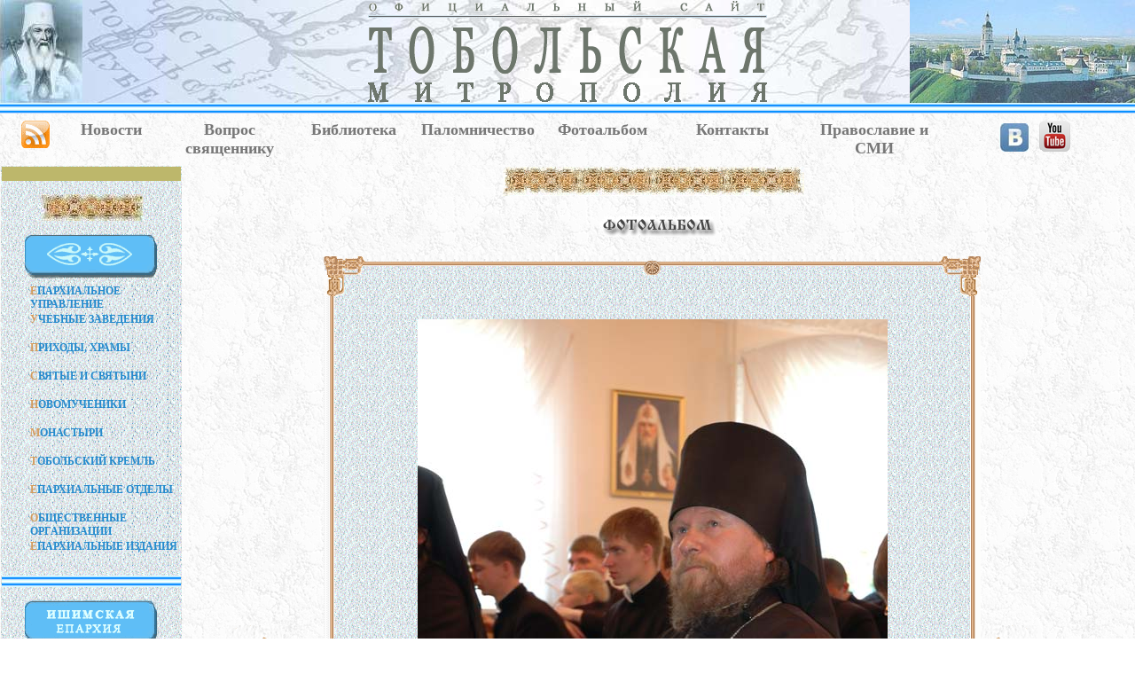

--- FILE ---
content_type: text/html; charset=windows-1251
request_url: http://www.tobolsk-eparhia.ru/foto.php?id_gal=014&id_pic=8
body_size: 42843
content:
<HTML><HEAD>
<meta http-equiv='Content-Type' content='text/html' charset='windows-1251'>
<meta http-equiv="expires" content="Mon, 01 Jan 1990 00:00:00 GMT">
<META http-equiv=Page-Exit content=revealTrans(Duration=0.5,Transition=6)>
<META HTTP-EQUIV="imagetoolbar" CONTENT="no"> 
<TITLE>Фотоальбом</TITLE>
<LINK href='style.css' type=text/css rel=stylesheet>
<script language="JavaScript1.2" src="/s/coolmenus4.js"></script>
<SCRIPT SRC="/s/klayers.js" TYPE="text/javascript"></SCRIPT>
<SCRIPT SRC="/s/gallery.js" TYPE="text/javascript"></SCRIPT>
</HEAD>
<BODY leftmargin="0", topmargin="0", marginwidth="0", marginheight="0" background='/i/bg03.gif'>
<TABLE border=0 cellpadding=0 cellspacing=0>
 <TR><TD>

<!-- ЛОГОТИП -->
<a name='begin'></a>
<TABLE width="100%" cellspacing=0 cellpadding=0>
	<TR><TD>
		<table width="100%" cellspacing=0 cellpadding=0 background="/i/bgrnd.jpg" >
			<tr>
			<td align=center valign=midlle>
				<table cellspacing=0 cellpadding=0
style="background-image: url(/i/i03.png); background-position: center top; background-repeat: no-repeat;">
					<tr><td>
					<img src="/i/spacer.gif" class="title_ioann" title="Святитель Иоанн Тобольский">
					</td></tr>
				</table>
			</td>
			<td width="100%" align=center>
				<A href="/index.php">
				<img src='/i/title5.gif' width=450px border=0 title="Для перехода на главную страницу">

				</A>
			</td>
			<td>                                                    
				<table cellspacing=0 cellpadding=0 background="/i/title_r.jpg">
					<tr><td>
					<img src="/i/spacer.gif" class="title_kreml" title="Вид Тобольского кремля">
					</td></tr>
				</table>
			</td></tr>
		</table>
		<table width="100%" cellspacing=0 cellpadding=0 background="/i/bg02.gif">
			<tr>
			<td><img src="/i/spacer.gif" height=12px>
			</td></tr>
		</table>
</TD></TR></TABLE>
</TD></TR><TR><TD>

<!-- CТРОКА МЕНЮ --> 
<table width="100%" background="/i/bg03.gif" cellspacing=0 cellpadding=0>
<tr><td><img src="/i/spacer.gif" height=8px></td></tr>
<tr>
<td>&nbsp;</td>
<td width="42px" valign=top align=center><a class=amenu href="/rss/rss_all.xml" title="Открыть RSS-канал"><img src="/rss/rss_big.gif" height=31px style="margin:0 4px;">
</a></td>
<td width="10%" valign=top align=center><a class=amenu href="/newslist.php?new_my_id=123" title="Обзор событий епархии">Новости</a></td>
<td width="11%" valign=top align=center><a class=amenu href="/quest.php?new_my_id=123" title="Задать вопрос">Вопрос священнику</a></td>
<td width="11%" valign=top align=center><a class=amenu href="/biblio.php?new_my_id=123" title='Библиотека. Ежедневное чтение'>Библиотека</a></td>
<td width="11%" valign=top align=center><a class=amenu href="/palomnik.php?new_my_id=123" style="margin:4px;" title='Информация от "Сибирского паломника"'>Паломничество</a></td>
<td width="11%" valign=top align=center><a class=amenu href="/foto.php?new_my_id=123" title="Фотогалерея жизни епархии">Фотоальбом</a></td>
<td width="12%" valign=top align=center><a class=amenu href="/p/pages.php?id=t01_4" title="Контакты" style="margin:4px;">Контакты</a></td><td>&nbsp;</td>
<td width="12%" valign=top align=center><a class=amenu href="/smi_list.php" title="Епархиальные ресурсы в формате мультимедиа">Православие и СМИ</a></td>
<td width="210px" valign=top align=center><a class=amenu href="https://vk.com/tobolskmitropol" target="_blank" title="Открыть ВКонтакте">
<img src="/i/vkont.jpg" style="margin:0 4px;"></a>
<!--a class=amenu href=https://www.facebook.com/TobolskMetropolis/ target=_blank title=Открыть в Фейсбуке>
<img src=/i/facebook.jpg style="margin:0 4px;"></a>
<a class=amenu href=http://www.instagram.com/tobolsk_mitropolia/ target=_blank title=Открыть в Инстаграм>
<img src=/i/instagram.jpg style="margin:0 4px;"></a-->
<a class=amenu href=https://www.youtube.com/channel/UC9figkl5E-AT37Ql1-ymDZQ target=_blank title="Открыть в Ютуб">
<img src=/i/youtube.png width=35px style="margin:0 4px;"></a>
</td>
<td>&nbsp;</td>

</tr>
<tr><td><img src="/i/spacer.gif" height=8px></td></tr>
</table></TD></TR>
<TR><TD>

<!-- ГЛАВНЫЙ БЛОК -->
<table width=100% cellpadding=1px cellspacing=1px border=0>
<tr>
<!--ЛЕВЫЙ СТОЛБЕЦ -->
<td valign=top background='/i/bg01.gif' width=200px>
<center>
<!-- Болотная полоса  --><TABLE border-color=#000000 border=1 bgcolor=#BDB76B width=100%><TR><TD><img src="i/spacer.gif" height=10></TD></TR></TABLE>
<table cellspacing=0 cellpadding=0><tr><td>
<img src="i/spacer.gif" height=15x></td></tr><tr><td>
<IMG src="i/e001.jpg" width=115px height=30px></td></tr><tr><td>
<img src="i/spacer.gif" height=15x>
</td></tr></table>

<!-- Орнамент /пустой/ -->
<IMG src="i/b0.gif" width=150px height=50px>

<BR>

<TABLE width=100% cellspacing=0 cellpadding=0>
<!--TABLE width=100% cellspacing=0 cellpadding=0 class="mobile_block"-->

<TR><TD COLSPAN=2>
	<img src="i/spacer.gif" height=5px width=10px></TD></TR>
	<TR><TD width=30px>
	<img src="i/spacer.gif" height=10px width=30px></TD><TD>

  <!-- Место расположения Главного меню START -->
  <ilayer id="layerMenu"><div id="divMenu">
<img src="i/spacer.gif" width="170px" height="320px" alt="" border="0">
  </div></ilayer>  
  <!-- Место расположения Главного меню END -->

<script>

//place = "divMenu"

place = "divMenu"
pos = findPos(place) // Запросить координаты меню на листе

//Menu object creation
oM=new makeCM("oM") //Making the menu object. Argument: menuname

//Menu properties   
oM.pxBetween=0
//Using the cm_page object to place the menu ----
oM.fromLeft=pos[0]
oM.fromTop=pos[1]

//We also need to "re place" the menu on resize. So:
oM.onresize="pos = findPos(place); oM.fromLeft=pos[0]; oM.fromTop=pos[1]"

if(oM.fromLeft<0) oM.fromLeft=18
if(oM.fromTop <0) oM.fromTop=340
oM.rows=0 
oM.menuPlacement=0

oM.offlineRoot="" 
oM.onlineRoot="" 
oM.resizeCheck=1 
oM.wait=1000 
oM.fillImg="../i/spacer.gif"
oM.zIndex=0

//Background bar properties
oM.useBar=1
oM.barWidth="menu"
oM.barHeight="menu" 
oM.barClass="clBar"
oM.barX="menu"
oM.barY="menu"
oM.barBorderX=0
oM.barBorderY=0
oM.barBorderClass=""

//Level properties - ALL properties have to be spesified in level 0
oM.level[0]=new cm_makeLevel() //Add this for each new level
oM.level[0].width=172
oM.level[0].height=32
oM.level[0].regClass="clLevel0"
oM.level[0].overClass="clLevel0over"
oM.level[0].borderX=0
oM.level[0].borderY=0
oM.level[0].borderClass="clLevel0border"
oM.level[0].offsetX=0
oM.level[0].offsetY=0
oM.level[0].rows=0
oM.level[0].arrow=0
oM.level[0].arrowWidth=0
oM.level[0].arrowHeight=0
oM.level[0].align="right"

//EXAMPLE SUB LEVEL[1] PROPERTIES - You have to specify the properties you want different from LEVEL[0] - If you want all items to look the same just remove this
oM.level[1]=new cm_makeLevel() //Add this for each new level (adding one to the number)
oM.level[1].width=oM.level[0].width+70
oM.level[1].height=30
oM.level[1].regClass="clLevel1"
oM.level[1].overClass="clLevel1over"
oM.level[1].borderX=1
oM.level[1].borderY=1
oM.level[1].offsetX=-(oM.level[0].width-2)/2+20
oM.level[1].offsetY=0
oM.level[1].borderClass="clLevel1border"
oM.level[1].align="right" 

oM.makeMenu('top1','','<font color=#D39B5E>Е</font>ПАРХИАЛЬНОЕ УПРАВЛЕНИЕ','/p/pages.php?id=t01') 
oM.makeMenu('sub11','top1','ИСТОРИЯ ЕПАРХИИ','/p/pages.php?id=t01_1') 
oM.makeMenu('sub12','top1','ПРАВЯЩИЙ АРХИЕРЕЙ','/p/pages.php?id=t01_2') 
oM.makeMenu('sub13','top1','СОВРЕМЕННОЕ СОСТОЯНИЕ МИТРОПОЛИИ','/p/pages.php?id=t01_3') 
oM.makeMenu('sub14','top1','КОНТАКТЫ','/p/pages.php?id=t01_4') 
oM.makeMenu('top2','','<font color=#D39B5E>У</font>ЧЕБНЫЕ ЗАВЕДЕНИЯ','/p/pages.php?id=t02') 
oM.makeMenu('sub21','top2','ТОБОЛЬСКАЯ ПРАВОСЛАВНАЯ ДУХОВНАЯ СЕМИНАРИЯ РЕГЕНТСКОЕ И ИКОНОПИСНОЕ ОТДЕЛЕНИЕ','/p/pages.php?id=t02_1') 
oM.makeMenu('sub22','top2','ТЮМЕНСКОЕ ДУХОВНОЕ УЧИЛИЩЕ','/p/pages.php?id=t02_2') 
oM.makeMenu('sub23','top2','ПРАВОСЛАВНЫЕ ГИМНАЗИИ','/p/pages.php?id=t02_3') 
oM.makeMenu('top3','','<font color=#D39B5E>П</font>РИХОДЫ, ХРАМЫ','/p/pages.php?id=t03') 
oM.makeMenu('sub31','top3','ТЮМЕНСКОЕ БЛАГОЧИНИЕ','/p/pages.php?id=t03_1') 
oM.makeMenu('sub32','top3','ЯЛУТОРОВСКОЕ БЛАГОЧИНИЕ','/p/pages.php?id=t03_2') 
oM.makeMenu('sub33','top3','ТОБОЛЬСКОЕ БЛАГОЧИНИЕ','/p/pages.php?id=t03_3') 
oM.makeMenu('sub34','top3','ИШИМСКАЯ ЕПАРХИЯ','/p/pages.php?id=t03_4') 
oM.makeMenu('top4','','<font color=#D39B5E>С</font>ВЯТЫЕ И СВЯТЫНИ','/p/pages.php?id=t04') 
oM.makeMenu('sub41','top4','Cвятитель Иоанн (Максимович), митрополит Тобольский','/p/pages.php?id=t04_1') 
oM.makeMenu('sub42','top4','Святитель Филофей (Лещинский), митрополит Тобольский','/p/pages.php?id=t04_2') 
oM.makeMenu('sub43','top4','Священномученик Гермоген (Долганев), епископ Тобольский','/p/pages.php?id=t04_3') 
oM.makeMenu('sub44','top4','Святитель Павел, митрополит Тобольский и всея Сибири','/p/pages.php?id=t04_4') 
oM.makeMenu('sub45','top4','Святой мученик Василий Мангазейский','/p/pages.php?id=t04_5') 
oM.makeMenu('sub46','top4','Святой мученик Феодор Иванов, Тобольский','/p/pages.php?id=t04_6') 
oM.makeMenu('sub47','top4','Преподобный Мисаил Абалакский','/p/pages.php?id=t04_7') 
oM.makeMenu('sub48','top4','Святитель Варлаам (Петров), архиепископ Тобольский','/p/pages.php?id=t04_8') 
oM.makeMenu('sub49','top4','Святитель Антоний (Стаховский), митрополит Тобольский и Сибирский','/p/pages.php?id=t04_9') 
oM.makeMenu('sub410','top4','Абалакская икона Божией Матери «Знамение»','/p/pages.php?id=t04_10') 
oM.makeMenu('sub411','top4','Тюменская икона Божией Матери «Знамение»','/p/pages.php?id=t04_11') 
oM.makeMenu('sub412','top4','Cуерская икона Божией Матери «Смоленская»','/p/pages.php?id=t04_12') 
oM.makeMenu('sub413','top4','Тобольский образ Казанской иконы Божией Матери','/p/pages.php?id=t04_13') 
oM.makeMenu('sub414','top4','Тобольская икона Божией Матери','/p/pages.php?id=t04_14') 
oM.makeMenu('top5','','<font color=#D39B5E>Н</font>ОВОМУЧЕНИКИ','/p/pages.php?id=t05') 
oM.makeMenu('sub51','top5','Священномученик Гермоген (Долганев), епископ Тобольский','/p/pages.php?id=t05_1') 
oM.makeMenu('sub52','top5','Святой мученик Феодор Иванов, Тобольский','/p/pages.php?id=t05_2') 
oM.makeMenu('sub53','top5','Священномученик Михаил Красноцветов, Тюменский','/p/pages.php?id=t05_3') 
oM.makeMenu('top6','','<font color=#D39B5E>М</font>ОНАСТЫРИ','/p/pages.php?id=t06') 
oM.makeMenu('sub61','top6','CВЯТО-ЗНАМЕНСКИЙ АБАЛАКСКИЙ МУЖСКОЙ МОНАСТЫРЬ','/p/pages.php?id=t06_1') 
oM.makeMenu('sub62','top6','СВЯТО-ТРОИЦКИЙ ТЮМЕНСКИЙ МУЖСКОЙ МОНАСТЫРЬ','/p/pages.php?id=t06_2') 
oM.makeMenu('sub63','top6','ИОАННО-ВВЕДЕНСКИЙ ЖЕНСКИЙ МОНАСТЫРЬ','/p/pages.php?id=t06_3') 
oM.makeMenu('sub64','top6','БОГОРОДИЦЕ-РОЖДЕСТВЕНСКИЙ ИЛЬИНСКИЙ ЖЕНСКИЙ МОНАСТЫРЬ','/p/pages.php?id=t06_4') 
oM.makeMenu('top7','','<font color=#D39B5E>Т</font>ОБОЛЬСКИЙ КРЕМЛЬ','/p/pages.php?id=t07') 
oM.makeMenu('sub71','top7','ЖЕМЧУЖИНА СИБИРИ','/p/pages.php?id=t07_1') 
oM.makeMenu('sub72','top7','СОФИЙСКО-УСПЕНСКИЙ СОБОР','/p/pages.php?id=t07_2') 
oM.makeMenu('sub73','top7','ПОКРОВСКИЙ СОБОР','/p/pages.php?id=t07_3') 
oM.makeMenu('sub74','top7','CОБОРНАЯ КОЛОКОЛЬНЯ','/p/pages.php?id=t07_4') 
oM.makeMenu('sub75','top7','БАШНИ И СТЕНЫ КРЕМЛЯ','/p/pages.php?id=t07_5') 
oM.makeMenu('sub76','top7','АРХИТЕКТУРНО-СТРОИТЕЛЬНЫЕ ПАМЯТНИКИ','/p/pages.php?id=t07_6') 
oM.makeMenu('sub77','top7','ПРЕБЫВАНИЕ ЦАРСКОЙ СЕМЬИ В ТОБОЛЬСКЕ','/p/pages.php?id=t07_7') 
oM.makeMenu('top8','','<font color=#D39B5E>Е</font>ПАРХИАЛЬНЫЕ ОТДЕЛЫ','/p/pages.php?id=t08') 
oM.makeMenu('sub81','top8','ИЗДАТЕЛЬСКО-ИНФОРМАЦИОННЫЙ ОТДЕЛ','/p/pages.php?id=t08_1') 
oM.makeMenu('sub82','top8','МИССИОНЕРСКИЙ ОТДЕЛ','/p/pages.php?id=t08_2') 
oM.makeMenu('sub83','top8','ОТДЕЛ РЕЛИГИОЗНОГО ОБРАЗОВАНИЯ И КАТЕХИЗАЦИИ','/p/pages.php?id=t08_3') 
oM.makeMenu('sub84','top8','ОТДЕЛ ПО РАБОТЕ С ДЕТЬМИ И МОЛОДЕЖЬЮ','/p/pages.php?id=t08_4') 
oM.makeMenu('sub85','top8','ОТДЕЛ ПО ВЗАИМОДЕЙСТВИЮ С ВООРУЖЕННЫМИ СИЛАМИ И ПРАВООХРАНИТЕЛЬНЫМИ ОРГАНАМИ','/p/pages.php?id=t08_5') 
oM.makeMenu('sub86','top8','ПАЛОМНИЧЕСКИЙ ОТДЕЛ','/p/pages.php?id=t08_6') 
oM.makeMenu('sub87','top8','ОТДЕЛ СОЦИАЛЬНОГО СЛУЖЕНИЯ И БЛАГОТВОРИТЕЛЬНОСТИ','/p/pages.php?id=t08_7') 
oM.makeMenu('sub88','top8','ОТДЕЛ ТРАДИЦИОННОЙ ПРАВОСЛАВНОЙ КУЛЬТУРЫ','/p/pages.php?id=t08_8') 
oM.makeMenu('sub89','top8','ЕПАРХИАЛЬНАЯ КОМИССИЯ ПО ВЗАИМОДЕЙСТВИЮ С КАЗАЧЕСТВОМ','/p/pages.php?id=t08_9') 
oM.makeMenu('sub810','top8','ЕПАРХИАЛЬНАЯ КОМИССИЯ ПО ЗАЩИТЕ СЕМЬИ, МАТЕРИНСТВА И ДЕТСТВА','/p/pages.php?id=t08_10') 
oM.makeMenu('top9','','<font color=#D39B5E>О</font>БЩЕСТВЕННЫЕ ОРГАНИЗАЦИИ','/p/pages.php?id=t09') 
oM.makeMenu('sub91','top9','ОБЩЕСТВО ТРЕЗВЕНИЯ','/p/pages.php?id=t09_1') 
oM.makeMenu('sub92','top9','ФОНД ЦЕЛИТЕЛЯ ПАНТЕЛИИМОНА','/p/pages.php?id=t09_2') 
oM.makeMenu('top10','','<font color=#D39B5E>Е</font>ПАРХИАЛЬНЫЕ ИЗДАНИЯ','/p/pages.php?id=t10') 
oM.makeMenu('sub101','top10','CИБИРСКАЯ ПРАВОСЛАВНАЯ ГАЗЕТА','/p/pages.php?id=t10_1') 
oM.makeMenu('sub102','top10','ЖУРНАЛ "ПРАВОСЛАВНЫЙ ПРОСВЕТИТЕЛЬ"','/p/pages.php?id=t10_2') 
oM.makeMenu('sub103','top10','ДЕТСКИЙ ЖУРНАЛ "ПРАВОСЛАВНЫЙ СИБИРЯЧОК"','/p/pages.php?id=t10_3') 

//Leave this line
oM.construct()               
       
</script>

</TD></TR><TR><TD COLSPAN=2><img src="/i/spacer.gif" height=10px width=10px></TD></TR></TABLE>

<!-- Орнамент -->

<table width="100%"cellspacing=0 cellpadding=0 background="i/bg02.gif"><tr>
<td><img src="i/spacer.gif" width=180px height=13px></td></tr></table>

<img src="/ichim/title_ichim.gif" style="margin:15px;">

<div style="margin:5px 0 10px 30px;text-align:left;">
<a href="http://www.tobolsk-eparhia.ru/p/pages.php?id=t03_4" title="Открыть" class=nav2 style="margin:0px;"><font color='#D39B5E'>Х</font>рамы и приходы<br>Ишимской епархии</a>
</div>

<TABLE>
<tr><td>
<!-- Окончание блока верхнего меню --></TD></TR>
<TR><TD COLSPAN=2><img src="/i/spacer.gif" height=5px width=10px>
</TD></TR></TABLE>

<!-- Орнамент линия -->

<!--table width="100%"cellspacing=0 cellpadding=0 background="i/bg02.gif"><tr>
<td><img src="i/spacer.gif" width=200px height=13px></td></tr></table>

<IMG src="i/b0.gif" width=150px height=50px style="margin-top:20px;">

<style type='text/css'>

div.dt { 	text-align: right;
	color:#777777;
	margin-rught:5px;	
}
div.title {
	margin-left:25px;
}
div.anons {
	color:#777777;
	font-family:Georgia;
	font-size:12px;
	font-weight:bold;
	margin-left:25px;
}
h2	{ 
	color:#248ACD;
	text-align:center;
	font-family:Georgia;
	font-weight:bold;
	font-size:20px;
	margin:10px 0px 15px 0px;
}
</style-->

<!--
///////////////////////////////////////////////////////////////////////////////
//
//   Arhiv - Календарик для вызова
//	      архива новостей (без учёта текущих новостей)
//   ---------------------------------------------------------------------
//   Copyright (C) 2024 Добрынин Андрей
//   URL: http://www.tobolsk-eparhia.ru
//   E-mail: gazeta_ihtus@mail.ru
//
///////////////////////////////////////////////////////////////////////////////
-->

<!-- Синяя вставка  --><TABLE border-color=#000000 border=1 bgcolor=#60BDF7 width=100%><TR><TD><img src="/i/spacer.gif" height=10></TD></TR></TABLE>

<table width=100% class=аmenu>
<tr><td align="center">

<img src="/i/b_arhiv.gif" width=150px height=50px style="margin:15px 15px -10px 20px;">

<!--ОТРИСОВКА КАЛЕНДАРЯ -->
<!--
///////////////////////////////////////////////////////////////////////////////
//
//   Arhive - Календарик для вызова
//	      архива новостей (без учёта текущих новостей)
//   ---------------------------------------------------------------------
//   Copyright (C) 2024 Добрынин Андрей
//   URL: http://www.tobolsk-eparhia.ru
//   E-mail: gazeta_ihtus@mail.ru
//
///////////////////////////////////////////////////////////////////////////////
-->
<script language="JavaScript1.2">

// function NewArhiv(param_mes,param_year)

let NowYear = new Date().getFullYear();	// Сегодня NowYear - текущий год

StartYear = '2008';	// Год самой старой новости
StartMes  = 'Январь';	// Месяц самой старой новости

var select_M = StartMes;	// "Рабочие" значение месяца и года
var select_Y = StartYear;

OldYear = StartYear;
var YearName = [StartYear];// Перечислим года от первого до текущего
while (OldYear != NowYear) {
	OldYear++;
	YearName.push(OldYear);// и заполним массив YearName
};
var MesName = ["Январь", "Февраль", "Март", "Апрель", "Май", "Июнь", "Июль", "Август", "Сентябрь", "Октябрь", "Ноябрь", "Декабрь"];

function MakeAllMess()	// От заданные год и месяц рисуем календарь
		// Помещаем всё в <span id="table">
{
	select_M = fs.s1.options[fs.s1.selectedIndex].value;
	select_Y = fs.s2.options[fs.s2.selectedIndex].value;

	let select_data = new Date(select_Y,MesName.indexOf(select_M),'1');
                                    // alert('select_data: '+select_data+select_data.getDay());
	fs.s1.value = select_M;

	let s = '<table border=0 cellspacing=0 cellpadding=3 width=100%><tr class=answer><td> Пн </dt><td> Вт </td><td> Ср </td><td> Чт </td><td> Пт </td><td> Сб <td> Вс </td></tr>';

                                    //
                                    //         первая неделя  * начало
                                    /*********************************/

                                    s = s + '<tr class=prosto>';

                                    tmp_day = select_data.getDay();
                                    // какой день недели у первого дня месяца

                                    if (tmp_day == 0) {
                                        tmp_day = 7;
                                    }
                                    // alert(tmp_day+' начало');

                                    tmp = 1;

                                    for (var j = 1; j < 8; j++) {

                                        if (tmp_day <= j) {
                                            
                                            s = s + '<td id="d' + tmp + '">' + tmp;

                                            tmp++;

                                        } else {
                                            s = s + "<td>";
                                        }
                                        s = s + "</td>";
                                    }

                                    //  следующие недели (до конца)
                                    /*********************************/
                                    last_day = SeparateLastDay(select_M, select_Y);
                                    // какой день в месяце последний

                                    // alert('last_day '+last_day);

                                    while (tmp < 32) {
                                        //СВЕРЯЕМ С календарным днём select_data

                                        s = s + '<tr class=prosto>';
                                        for (var j = 1; j < 8; j++) {
                                            if (tmp <= last_day) {
                                                // не перешли на другой месяц?

                                                s = s + '<td id="d' + tmp + '">' + tmp + '</td>';
                                            } else {
                                                s = s + '<td></td>';
                                            }
                                            tmp++;
                                        }
                                        s = s + '</tr>';
                                    }
                                    s = s + '</table><br>';

                                    document.getElementById('table').innerHTML = s;
                                    //В конце отрисовки стираем предыдущие итоги

                                    // ---------- Подготовим даты в календаре

                                    for (ii = 1; ii <= last_day; ii++) {
                                    	tmp_day_index = 'd' + String(ii);
	document.getElementById(tmp_day_index).style.cssText = 'font-weight: bold';
                                    	// document.getElementById(tmp_day_index).style.cssText = 'color: white; background-color: blue;text-decoration: underline';
                                   	document.getElementById(tmp_day_index).addEventListener("click", setValue);
                                   	document.getElementById(tmp_day_index).title = 'Открыть новость';
                                   	document.getElementById(tmp_day_index).addEventListener("mouseover", setValue);
                                   	document.getElementById(tmp_day_index).addEventListener("mouseout", setValue);

                                    }

                                    
function setValue(e) {
	if (e.type === "mouseover")
		e.target.style.color = "tomato";
		//e.target.style.text-decoration: underline;
	else if (e.type === "mouseout")
		e.target.style.color = "gray";
	else if (e.type === "click") {
		// var select_M = fs.s1.options [fs.s1.selectedIndex].value;
		// var select_Y = fs.s2.options [fs.s2.selectedIndex].text;
	top.window.location="/arhiv_list.php?id_d="+e.target.id.substr(1, 2)+"&id_m="+fs.s1.selectedIndex+"&id_y="+select_Y;
		}
	}
}

                                function SeparateLastDay(par_mes, par_year) {
                                    //
                                    // Выделить из заданной даты последний день в месяце
                                    //
                                    tmp_day = 28;
                                    // начинаем проверку на окончание месяца с этого дня

                                    let month = MesName.indexOf(par_mes);
                                    // запомнили месяц из заданной даты
                                    // alert('month '+month);
                                    while (true) {
                                        let nex_day = new Date(par_year,MesName.indexOf(par_mes),tmp_day);
                                        nex_day.setDate(nex_day.getDate() + 1);
                                        nex_day_mes = nex_day.getMonth();
                                        // alert('nex_day_mes '+nex_day_mes);
                                        if (month == nex_day_mes) {
                                            tmp_day++;
                                        } else {
                                            break;
                                        }
                                    }
                                    return tmp_day;
           } // MakeAllMess

</script>

    <table align="center" cellpadding=10px cellspacing=15px>
        <tr>
            <td valign="top" >
                <form name="fs">
                    <span id="table"></span>
                    <SELECT name="s1" onchange="MakeAllMess();">
                        <script language="JavaScript1.2">
                            MesName.forEach(function(element, key, array) {
                                document.writeln("<OPTION value='" + element + "'>" + element);
                            });
                        </script>
                    </SELECT>
                    &nbsp;
                    <SELECT name="s2" onchange="MakeAllMess();">
                        <script language="JavaScript1.2">
                            YearName.forEach(function(element, key) {
                                document.writeln("<OPTION value='" + element + "'>" + element);
                            });
                        </script>
                    </SELECT>
                </form>
            </td>
        </tr>
    </table>

<script language="JavaScript1.2"> // Заполним календарную таблицу
	fs.s1.selectedIndex = MesName.indexOf(StartMes);
	fs.s2.selectedIndex = 0;
	MakeAllMess();
</script>

<!-- ОТРИСОВКА КАЛЕНДАРЯ  -->

<img src="/i/e05.jpg" width=150px height=15px style="margin:-5px 0 10px 0px;">

</td></tr>
</table><noindex>
<a title="Слушать радио ВЕРА" href="radiovera.html" onclick="window.open('/radiovera.html', 'banners', 'resizable=yes, menubar=no, scrollbars=yes, width=430, height=200'); return false;">

<img src=/i/vera_tmn.gif align=center style=margin-bottom:10px; width=180px ></a>

<!-- Баннеры-->
<table width="100%" cellspacing=0 cellpadding=0 background="/i/bg02.gif"><tr>
<td><img src="/i/spacer.gif" width=10px height=13px></td></tr></table>

<table>
<tr><td class=yarko>
<img src="/i/spacer.gif" height=10px width=1px><br>
<a href="/banners_galerry.php" onclick="window.open('/banners_galerry.php', 'banners', 'resizable=yes, menubar=no, scrollbars=yes, width=580, height=460'); return false;">Наши баннеры</a>
</td></tr>
<tr><td><img src="/i/spacer.gif" heigth="8px"></td></tr>
<tr><td align=center>
<a href="/banners_galerry.php" onclick="window.open('/banners_galerry.php', 'banners', 'resizable=yes, menubar=no, scrollbars=yes, width=580, height=460'); return false;">
<img src="http://tobolsk-eparhia.ru/i/banners/tm.gif">
</a>

</td></tr>
<tr><td><img src="/i/spacer.gif" heigth="8px"></td></tr>
</table>


<table cellspacing=0 cellpadding=0><tr><td>
<IMG src="i/e001.jpg" width=115px height=30px></td></tr><tr><td>
<img src="i/spacer.gif" height=15px>
</td></tr></table>

<TABLE border-color=#000000 border=1 bgcolor=#BDB76B width=100%><TR><TD><img src="i/spacer.gif" height=10></TD></TR></TABLE>
<table cellspacing=0 cellpadding=0><tr><td>
<img src="/i/spacer.gif" height="10px">
</td></tr>

<!--tr><td>
<a target=_blank href="http://prichod.ru/">
<img border="0" src="/i/banners/prihody.gif" width="88" alt="Приходы" />
</a>
</td></tr>

<tr><td>
<a href="http://vsehsvyatyh.orthodox.ru"><img src="/i/banners/bn_88x31.gif" alt="Храм Всех святых в земле Российской просиявших" width=88 height=31
title="Храм Всех святых в земле Российской просиявших" style="margin:6px;"></a>
</td></tr-->

<tr><td>
<a href="http://www.tobolsk-eparhia-press.ru" target=_blank><img src="/i/banners/tep8831.gif" alt="Печатные издания Тобольcкой митрополии" width=88 height=31
title="Печатные издания Тобольcкой митрополии" style="margin:6px;"></a>
</td></tr>
<tr><td>
<!-- Начало кода счетчика UralWeb -->
<script language="JavaScript" type="text/javascript">
<!--
  uralweb_d=document;
  uralweb_a='';
  uralweb_a+='&r='+escape(uralweb_d.referrer);
  uralweb_js=10;
//-->
</script>
<script language="JavaScript1.1" type="text/javascript">
<!--
  uralweb_a+='&j='+navigator.javaEnabled();
  uralweb_js=11;
//-->
</script>
<script language="JavaScript1.2" type="text/javascript">
<!--
  uralweb_s=screen;
  uralweb_a+='&s='+uralweb_s.width+'*'+uralweb_s.height;
  uralweb_a+='&d='+(uralweb_s.colorDepth?uralweb_s.colorDepth:uralweb_s.pixelDepth);
  uralweb_js=12;
//-->
</script>
<script language="JavaScript1.3" type="text/javascript">
<!--
  uralweb_js=13;
//-->
</script>
<script language="JavaScript" type="text/javascript">
<!--
uralweb_d.write('<a href="http://www.uralweb.ru/rating/go/tobolsk-eparhia">'+
'<img border="0" src="http://hc.uralweb.ru/hc/tobolsk-eparhia?js='+
uralweb_js+'&rand='+Math.random()+uralweb_a+
'" width="88" height="31" alt="Рейтинг UralWeb"  style="margin:8px 0 15px 6px;"/><'+'/a>');
//-->
</script>

<noscript>
<a href="http://www.uralweb.ru/rating/go/tobolsk-eparhia">
<img border="0" src="http://hc.uralweb.ru/hc/tobolsk-eparhia?js=0" width="88" height="31" alt="Рейтинг UralWeb" style="padding:8px;" /></a>
</noscript>
<!-- конец кода счетчика UralWeb -->

</td></tr><tr><td>

<a target=_blank href="http://www.religare.ru/">
<img border="0" src="/i/banners/religare88x31.gif" width="88" height="31" alt="Религия и СМИ"  style="margin:0px 0 13px 6px;"/>
</a>

</td></tr><tr><td>
<img src="/i/spacer.gif" height="40px" width="3px" align="left">

<!-- Yandex.Metrika counter -->
<script type="text/javascript">
    (function (d, w, c) {
        (w[c] = w[c] || []).push(function() {
            try {
                w.yaCounter31345593 = new Ya.Metrika({
                    id:31345593,
                    clickmap:true,
                    trackLinks:true,
                    accurateTrackBounce:true
                });
            } catch(e) { }
        });

        var n = d.getElementsByTagName("script")[0],
            s = d.createElement("script"),
            f = function () { n.parentNode.insertBefore(s, n); };
        s.type = "text/javascript";
        s.async = true;
        s.src = "https://mc.yandex.ru/metrika/watch.js";

        if (w.opera == "[object Opera]") {
            d.addEventListener("DOMContentLoaded", f, false);
        } else { f(); }
    })(document, window, "yandex_metrika_callbacks");
</script>
<noscript><div><img src="https://mc.yandex.ru/watch/31345593" style="position:absolute; left:-9999px;" alt="" /></div></noscript>

<!-- Yandex.Metrika informer -->
<a href="https://metrika.yandex.ru/stat/?id=32328895&amp;from=informer"
target="_blank" rel="nofollow"><img src="https://informer.yandex.ru/informer/32328895/3_0_EFEFEFFF_EFEFEFFF_0_pageviews"
style="width:88px; height:31px; border:0;" alt="Яндекс.Метрика" title="Яндекс.Метрика: данные за сегодня (просмотры, визиты и уникальные посетители)" class="ym-advanced-informer" data-cid="32328895" data-lang="ru" /></a>
<!-- /Yandex.Metrika informer -->

<!-- Yandex.Metrika counter -->
<script type="text/javascript" >
   (function(m,e,t,r,i,k,a){m[i]=m[i]||function(){(m[i].a=m[i].a||[]).push(arguments)};
   m[i].l=1*new Date();
   for (var j = 0; j < document.scripts.length; j++) {if (document.scripts[j].src === r) { return; }}
   k=e.createElement(t),a=e.getElementsByTagName(t)[0],k.async=1,k.src=r,a.parentNode.insertBefore(k,a)})
   (window, document, "script", "https://mc.yandex.ru/metrika/tag.js", "ym");

   ym(32328895, "init", {
        clickmap:true,
        trackLinks:true,
        accurateTrackBounce:true
   });
</script>
<noscript><div><img src="https://mc.yandex.ru/watch/32328895" style="position:absolute; left:-9999px;" alt="" /></div></noscript>
<!-- /Yandex.Metrika counter -->

</td></tr>

<tr><td>
<a href=http://www.vidania.ru/  target=_blank title="Интернет-портал об истории России, Путешествия по Святым местам">
<img src="/i/banners/newbanner.jpg" style="margin:8px 5px;">
</a>
</td></tr>

</table></noindex>
<img src="/i/spacer.gif" width=100px heigth=200px>

</td>

<!--ЦЕНТРАЛЬНЫЙ СТОЛБЕЦ -->

<td valign=top align=center>

<!-- Внутренняя часть. Начало -->
<table align=center border=0 cellspacing=0 cellpadding=0 width=100%>
<tr>
 <td valign=top align=center>
<img src="/i/e0004.gif" width=340px><br>
<p style="text-align:center;">
<img src="/i/e_foto.gif" width=284px height=43px></p>


<table width=100% cellspacing=0 cellpadding=0><tr>

<td width=15% align=center>
	<a
 href='foto.php?id_gal=014&id_pic=7'>
	<img src="i/pic_left.gif" title="Перейти к предыдующему кадру"></a>
</td><td width=70% align=center>

<table cellspacing=0 cellpadding=0 width=100% background='/i/bg01.gif'>
	<tr><td>
	<table cellspacing=0 cellpadding=0 width=100% background="/i/h_main.png">
		<tr><td valign=top><img src="/i/h_left.png"></td>
		    <td align="center" width=99% valign=top>
			<img src="/i/h_center.png"></td>
		    <td valign=top> <img src='/i/h_right.png'></td>
		</tr>
	</table>
	</td></tr>
	<tr><td>
	<table cellspacing=0 cellpadding=0 valign=top width=100%>
		<tr><td background='/i/borderl_2.gif' valign=top>
			<img src='/i/borderl_1.gif' heigth=600px>
		</td>
		<td valign=top align=center width=100%>
<img src='/i/spacer.gif' height=50px><br>
			<a href='foto.php' title='Bернуться назад'><img src='/i/foto/014/8.jpg' border='1px'></a>		</td>
		<td background='/i/borderr_2.gif' valign=top>
			<img src='/i/borderr_1.gif'>
		</td></tr>
	</table>

<table cellspacing=0 cellpadding=0 width=100%>
	<tr><td><img src="/i/l_down.png"><br>
		</td>
		<td align="right" width=98%>
<br>
	</td><td><img src="/i/r_down.png"><br>

</td></tr>
</table>
	</td></tr>
	<tr><td>
	<table cellspacing=0 cellpadding=0 width=100% background="/i/d_main.png" valign=top>
		<tr><td valign=top><img src="/i/d_left.png"></td><td align="center" width=99%>
		<img src="/i/d_center.png">
		</td><td> <img src="/i/d_right.png"></td></tr>
	</table>

	</td></tr>
</table>


</td><td>
	<a href="foto.php?id_gal=014&id_pic=9"><img src="i/pic_right.gif" title="Перейти к следующему кадру"></a>
</td></tr>
</table>

<a href='foto.php' title='Bернуться назад'><font class=answer>Торжественный акт посвященный очередному выпуску учащихся Тюменского Духовного училища<br>16 июня 2007 г.  <br> г. Тюмень </font></a>
<center>
<br><table><tr><td><img src='/i/spacer.gif'></td><td><div class=prosto align=justify><b><br><hr><br><center><a href="foto.php?id_gal=014&id_pic=1" onmouseover="layer('11975').show()" onmouseout="layer('11975').hide()"> 1 </a><a href="foto.php?id_gal=014&id_pic=2" onmouseover="layer('11975').show()" onmouseout="layer('11975').hide()"> 2 </a><a href="foto.php?id_gal=014&id_pic=3" onmouseover="layer('11975').show()" onmouseout="layer('11975').hide()"> 3 </a><a href="foto.php?id_gal=014&id_pic=4" onmouseover="layer('11975').show()" onmouseout="layer('11975').hide()"> 4 </a><a href="foto.php?id_gal=014&id_pic=5" onmouseover="layer('11975').show()" onmouseout="layer('11975').hide()"> 5 </a><a href="foto.php?id_gal=014&id_pic=6" onmouseover="layer('11975').show()" onmouseout="layer('11975').hide()"> 6 </a><a href="foto.php?id_gal=014&id_pic=7" onmouseover="layer('11975').show()" onmouseout="layer('11975').hide()"> 7 </a>[ 8 ]<a href="foto.php?id_gal=014&id_pic=9" onmouseover="layer('11975').show()" onmouseout="layer('11975').hide()"> 9 </a><a href="foto.php?id_gal=014&id_pic=10" onmouseover="layer('11975').show()" onmouseout="layer('11975').hide()"> 10 </a><a href="foto.php?id_gal=014&id_pic=11" onmouseover="layer('11975').show()" onmouseout="layer('11975').hide()"> 11 </a><a href="foto.php?id_gal=014&id_pic=12" onmouseover="layer('11975').show()" onmouseout="layer('11975').hide()"> 12 </a><a href="foto.php?id_gal=014&id_pic=13" onmouseover="layer('11975').show()" onmouseout="layer('11975').hide()"> 13 </a><a href="foto.php?id_gal=014&id_pic=14" onmouseover="layer('11975').show()" onmouseout="layer('11975').hide()"> 14 </a><a href="foto.php?id_gal=014&id_pic=15" onmouseover="layer('11975').show()" onmouseout="layer('11975').hide()"> 15 </a><a href="foto.php?id_gal=014&id_pic=16" onmouseover="layer('11975').show()" onmouseout="layer('11975').hide()"> 16 </a><a href="foto.php?id_gal=014&id_pic=17" onmouseover="layer('11975').show()" onmouseout="layer('11975').hide()"> 17 </a><a href="foto.php?id_gal=014&id_pic=18" onmouseover="layer('11975').show()" onmouseout="layer('11975').hide()"> 18 </a></b></div></td><td><img src='/i/spacer.gif'></td></tr></table>
<table align=center cellpadding=0px>
<tr><td align=center>

<SCRIPT LANGUAGE="javascript">
// Генератор случайных чисел для прокрутки баннеров

var min_random = 1;
var max_random = 6;

max_random++;

var range = max_random - min_random;
var n=Math.floor(Math.random()*range) + min_random;

TableGo = new makeTableGo();                      //  Making go-Table

   TableGo[1] = '<A HREF="http://www.ihtus.ru" target="_blank" title="Открыть"><IMG SRC="/i/banners/ihtus46860.gif" WIDTH=468 HEIGHT=60 BORDER=0 ALT="Перейти на сайт Сибирской Православной газеты">';
   TableGo[2] = '<A HREF="http://www.tobolsk-eparhia-press.ru" title="Открыть"><IMG SRC="/i/banners/press.gif" WIDTH=468 HEIGHT=60 BORDER=0 ALT="Печатные издания Тобольcкой митрополии">';

   TableGo[4] = '<A HREF="http://tdu.cerkov.ru/" target="_blank" title="Открыть"><IMG SRC="/i/banners/tpdu.gif" WIDTH=468 HEIGHT=60 BORDER=0 ALT="Тюменское Православное Духовное Училище">';

// TableGo[4] = '<A HREF="http://www.tobolsk-eparhia-press.ru/sibir" target="_blank"><IMG SRC="/i/banners/jps46860.gif" WIDTH=468 HEIGHT=60 BORDER=0 ALT="Журнал Православный Сибирячок">';

   TableGo[3] = '<A HREF="http://www.tobolsk-eparhia-press.ru/prosvetitel" target="_blank" title="Открыть"><IMG SRC="/i/banners/pp46860.gif" WIDTH=468 HEIGHT=60 BORDER=0 ALT="Сайт журнала Православный просветитель">';
   TableGo[5] = '<A HREF="https://ишимская-епархия.рф" target="_blank" title="Открыть"><IMG SRC="/i/banners/ianda.jpg" WIDTH=468 HEIGHT=60 BORDER=0 ALT="Ишимская епархия, Тобольская митрополия" >';

   TableGo[6] = '<A HREF="http://tobds.ru/" target="_blank"><IMG SRC="/i/banners/tds.jpg" WIDTH=468 HEIGHT=60 BORDER=0 ALT="Тобольская духовная семинария">';

while (a1==a2 || a1==a3 || a1==a4 || a1==a5 || a1==a6 || a2==a3 || a2==a4 || a2==a5 || a2==a6 || a3==a4 || a3==a5 || a3==a6 || a4==a5 || a4==a6 || a5==a6 ) {

var a1=Math.floor(Math.random()*range) + min_random;
var a2=Math.floor(Math.random()*range) + min_random;
var a3=Math.floor(Math.random()*range) + min_random;
var a4=Math.floor(Math.random()*range) + min_random;
var a5=Math.floor(Math.random()*range) + min_random;
var a6=Math.floor(Math.random()*range) + min_random;

}

document.write("<br> "+TableGo[a1]+" <br>")
document.write("<br> "+TableGo[a2]+" <br>")
document.write("<br> "+TableGo[a3]+" <br>")
document.write("<br> "+TableGo[a4]+" <br>")
document.write("<br> "+TableGo[a5]+" <br>")
document.write("<br> "+TableGo[a6]+" <br>")

function makeTableGo()
{
   this.length = 6;

   return this;
}
</SCRIPT>

<A HREF="https://bogoslov.ru/materials" target="_blank"><IMG SRC="/i/banners/bogoslov.jpg" WIDTH=468 HEIGHT=60 BORDER=0 ALT="Видеозаписи : Портал Богослов.Ru" style="margin:15px;">
<br>
<a href="http://rusdm.ru/" target="_blank"><img src="/i/banners/468x60ru.jpg" width="468" height="60" title="Русская Духовная Миссия в Иерусалиме" alt="Русская Духовная Миссия в Иерусалиме" border="0" 
style="margin:-5px 0 20px 0;"> </a>
<br>
<a href="https://vk.com/club200943663" target="_blank"><img src="/i/banners/oroik.jpg" width="468" height="60" title="ОТДЕЛ РЕЛИГИОЗНОГО ОБРАЗОВАНИЯ И КАТЕХИЗАЦИИ ТОБОЛЬСКО-ТЮМЕНСКОЙ ЕПАРХИИ" alt="ОТДЕЛ РЕЛИГИОЗНОГО ОБРАЗОВАНИЯ И КАТЕХИЗАЦИИ ТОБОЛЬСКО-ТЮМЕНСКОЙ ЕПАРХИИ" border="0" style="margin:-5px 0 20px 0;"> </a>

</td></tr>
<tr><td align=center>

<img src="/i/e0004.gif" width=340px height=33px>
<br><br>
<!-- Нижняя часть с изречениями -->
<table cellspacing=0 cellpadding=0 width=100%>
	<tr><td>
	<table cellspacing=0 cellpadding=0 width=100% background="/i/h_main.png">
		<tr><td valign=top><img src="/i/h_left.png"></td>
		    <td align="center" width=99% valign=top>
			<img src="/i/h_center.png"></td>
		    <td valign=top> <img src='/i/h_right.png'></td>
		</tr>
	</table>
	</td></tr>
	<tr><td>
	<table cellspacing=0 cellpadding=0 valign=top>
		<tr><td background='/i/borderl_2.gif' valign=top>
			<img src='/i/borderl_1.gif'>
		</td>
		<td>

<p class=vnizu style="margin:20px 100px 20px 100px;"><font class=answer>© Издательско-информационный отдел<br>Тобольской митрополии<br>
2007–2026 гг.</font></p>

<table class=prosto width=430px align="center"><tr><td width=30%>
редактор сайта</td><td align="left">- протоиерей Григорий Мансуров</td></tr>
<tr><td>администратор</td><td>- Андрей Добрынин</td></tr>
<tr><td>новостная лента</td><td>- Мария Вистунова, диак. Димитрий Колбаса</td></tr>
<tr><td>e-mail</td><td>- <font class=answer>gazeta_ihtus@mail.ru</font></td></tr>
<tr><td></td><td>&nbsp; &nbsp;(с пометкой "для сайта митрополии")</td></tr>
<tr><td>телефон/факс</td><td>&nbsp; &nbsp;8 (3452) 25-79-77
</td></tr></table>
		</td>
		<td background='/i/borderr_2.gif' valign=top>
			<img src='/i/borderr_1.gif'>
		</td></tr>
	</table>
<table cellspacing=0 cellpadding=0 width=100%>
	<tr><td><img src="/i/l_down.png"><br>
		</td>
		<td align="right" width=98%>

	</td><td><img src="/i/r_down.png"><br>

</td></tr>
</table>


	</td></tr>
	<tr><td>
	<table cellspacing=0 cellpadding=0 width=100% background="/i/d_main.png" valign=top>
		<tr><td valign=top><img src="/i/d_left.png"></td><td align="center" width=99%>
		<img src="/i/d_center.png">
		</td><td> <img src="/i/d_right.png"></td></tr>
	</table>

	</td></tr>
</table>

<br>
<img src="/i/e0004.gif" width=340px height=33px>
</td></tr>
</table>
 </td></tr></table>
<!-- Внутренняя часть. Окончание -->
</td>

<!-- СТОЛБЕЦ - ОТСТУП СПРАВА -->
<TD WIDTH=9px><img src="/i/spacer.gif" height=15 WIDTH=9></TD>
</td></tr>
</table>

</TD></TR>
<TR><TD align=center > 

<!-- Нижняя часть с изречениями -->
<table cellspacing=0 cellpadding=0 width=100%>
	<tr><td>
	<table cellspacing=0 cellpadding=0 width=100% background="/i/h_main.png">
		<tr><td valign=top><img src="/i/h_left.png"></td>
		    <td align="center" width=99% valign=top>
			<img src="/i/h_center.png"></td>
		    <td valign=top> <img src='/i/h_right.png'></td>
		</tr>
	</table>
	</td></tr>
	<tr><td>
	<table cellspacing=0 cellpadding=0 valign=top>
		<tr><td background='/i/borderl_2.gif' valign=top>
			<img src='/i/borderl_1.gif'>
		</td>
		<td valign=top>

<font class=answer><b>
<br>

<img src="/a/3.gif" align=left hspace=2 vspace=0>
<font class=prosto>озношение и поношение</b><br></font>
<br>Все мы в этом мире словно товар на базаре. Одни поднимают нашу цену до небес, другие не дают и гроша.
Возношение и поношение, приходящие к нам от людей, всегда производят в нашей душе раздвоение: одна половина души радуется возношению, другая печалится из-за поношения, ибо в таинственной глубине собственного сознания мы чувствуем, что ни возношением, ни поношением всё о нас не сказано. Трезво смотри и на крайние возношения, и на крайние поношения - ибо ты не заслуживаешь ни того, ни другого, - чтобы не взлететь тебе без крыльев и не утонуть в бездне отчаяния.
		</b></font>
		<img src="/i/spacer.gif">
&nbsp; &nbsp; &nbsp; &nbsp; &nbsp; &nbsp; &nbsp; &nbsp; &nbsp; &nbsp; &nbsp; &nbsp; &nbsp; &nbsp; &nbsp; &nbsp; &nbsp; &nbsp; &nbsp; &nbsp; &nbsp; &nbsp; &nbsp; &nbsp; &nbsp; &nbsp; &nbsp; &nbsp; &nbsp; &nbsp; &nbsp; &nbsp; &nbsp; &nbsp; &nbsp; &nbsp; &nbsp; &nbsp; &nbsp; &nbsp; &nbsp; &nbsp; &nbsp; &nbsp; &nbsp; &nbsp; &nbsp; &nbsp; &nbsp; &nbsp; &nbsp; &nbsp; &nbsp; &nbsp; &nbsp; &nbsp; &nbsp; &nbsp; &nbsp; &nbsp; &nbsp; &nbsp; &nbsp; &nbsp; &nbsp; &nbsp; &nbsp; &nbsp; &nbsp; &nbsp; &nbsp; &nbsp; &nbsp; &nbsp; &nbsp; &nbsp; &nbsp; &nbsp; &nbsp; &nbsp; &nbsp; &nbsp; &nbsp; &nbsp; &nbsp; &nbsp; &nbsp; &nbsp; &nbsp; &nbsp; &nbsp; &nbsp; &nbsp; &nbsp; &nbsp; &nbsp; &nbsp; &nbsp; &nbsp; &nbsp; &nbsp; &nbsp; &nbsp; &nbsp; &nbsp; &nbsp; &nbsp; &nbsp;
		</td>
		<td background='/i/borderr_2.gif' valign=top>
			<img src='/i/borderr_1.gif'>
		</td></tr>
	</table>
<table cellspacing=0 cellpadding=0 width=100%>
	<tr><td><img src="/i/l_down.png"><br>
		</td>
		<td align="right" width=98%>
<font class=prosto><b>
Святитель Николай Сербский. </font><font class=answer>Мысли о добре и зле.&nbsp; &nbsp; &nbsp; &nbsp;
</b></font>
<br>

	</td><td><img src="/i/r_down.png"><br>

</td></tr>
</table>


	</td></tr>
	<tr><td>
	<table cellspacing=0 cellpadding=0 width=100% background="/i/d_main.png" valign=top>
		<tr><td valign=top><img src="/i/d_left.png"></td><td align="center" width=99%>
		<img src="/i/d_center.png">
		</td><td> <img src="/i/d_right.png"></td></tr>
	</table>

	</td></tr>
</table></TD></TR>
</TABLE>
</BODY>
</HTML>